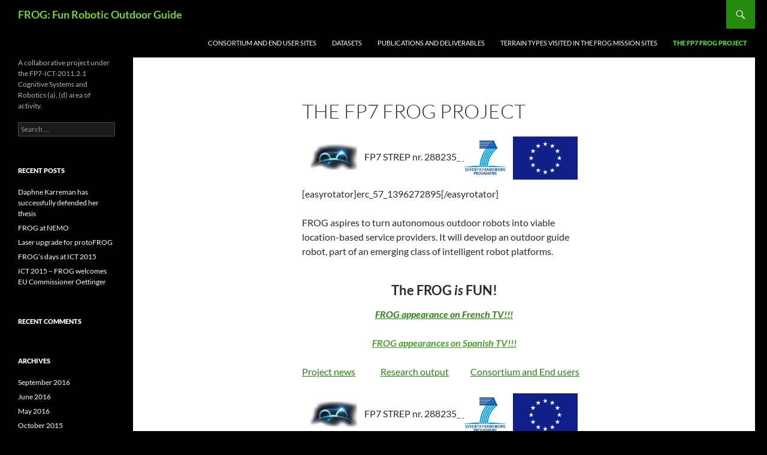

--- FILE ---
content_type: text/html; charset=UTF-8
request_url: https://www.frogrobot.eu/wordpress/
body_size: 7983
content:
<!DOCTYPE html>
<html lang="en-US">
<head>
	<meta charset="UTF-8">
	<meta name="viewport" content="width=device-width, initial-scale=1.0">
	<title>FROG: Fun Robotic Outdoor Guide | A collaborative project under the FP7-ICT-2011.2.1 Cognitive Systems and Robotics (a), (d) area of activity.</title>
	<link rel="profile" href="https://gmpg.org/xfn/11">
	<link rel="pingback" href="https://www.frogrobot.eu/wordpress/xmlrpc.php">
	<meta name='robots' content='max-image-preview:large' />
	<style>img:is([sizes="auto" i], [sizes^="auto," i]) { contain-intrinsic-size: 3000px 1500px }</style>
	<link rel="alternate" type="application/rss+xml" title="FROG: Fun Robotic Outdoor Guide &raquo; Feed" href="https://www.frogrobot.eu/wordpress/feed/" />
<link rel="alternate" type="application/rss+xml" title="FROG: Fun Robotic Outdoor Guide &raquo; Comments Feed" href="https://www.frogrobot.eu/wordpress/comments/feed/" />
<script>
window._wpemojiSettings = {"baseUrl":"https:\/\/s.w.org\/images\/core\/emoji\/16.0.1\/72x72\/","ext":".png","svgUrl":"https:\/\/s.w.org\/images\/core\/emoji\/16.0.1\/svg\/","svgExt":".svg","source":{"concatemoji":"https:\/\/www.frogrobot.eu\/wordpress\/wp-includes\/js\/wp-emoji-release.min.js?ver=6.8.3"}};
/*! This file is auto-generated */
!function(s,n){var o,i,e;function c(e){try{var t={supportTests:e,timestamp:(new Date).valueOf()};sessionStorage.setItem(o,JSON.stringify(t))}catch(e){}}function p(e,t,n){e.clearRect(0,0,e.canvas.width,e.canvas.height),e.fillText(t,0,0);var t=new Uint32Array(e.getImageData(0,0,e.canvas.width,e.canvas.height).data),a=(e.clearRect(0,0,e.canvas.width,e.canvas.height),e.fillText(n,0,0),new Uint32Array(e.getImageData(0,0,e.canvas.width,e.canvas.height).data));return t.every(function(e,t){return e===a[t]})}function u(e,t){e.clearRect(0,0,e.canvas.width,e.canvas.height),e.fillText(t,0,0);for(var n=e.getImageData(16,16,1,1),a=0;a<n.data.length;a++)if(0!==n.data[a])return!1;return!0}function f(e,t,n,a){switch(t){case"flag":return n(e,"\ud83c\udff3\ufe0f\u200d\u26a7\ufe0f","\ud83c\udff3\ufe0f\u200b\u26a7\ufe0f")?!1:!n(e,"\ud83c\udde8\ud83c\uddf6","\ud83c\udde8\u200b\ud83c\uddf6")&&!n(e,"\ud83c\udff4\udb40\udc67\udb40\udc62\udb40\udc65\udb40\udc6e\udb40\udc67\udb40\udc7f","\ud83c\udff4\u200b\udb40\udc67\u200b\udb40\udc62\u200b\udb40\udc65\u200b\udb40\udc6e\u200b\udb40\udc67\u200b\udb40\udc7f");case"emoji":return!a(e,"\ud83e\udedf")}return!1}function g(e,t,n,a){var r="undefined"!=typeof WorkerGlobalScope&&self instanceof WorkerGlobalScope?new OffscreenCanvas(300,150):s.createElement("canvas"),o=r.getContext("2d",{willReadFrequently:!0}),i=(o.textBaseline="top",o.font="600 32px Arial",{});return e.forEach(function(e){i[e]=t(o,e,n,a)}),i}function t(e){var t=s.createElement("script");t.src=e,t.defer=!0,s.head.appendChild(t)}"undefined"!=typeof Promise&&(o="wpEmojiSettingsSupports",i=["flag","emoji"],n.supports={everything:!0,everythingExceptFlag:!0},e=new Promise(function(e){s.addEventListener("DOMContentLoaded",e,{once:!0})}),new Promise(function(t){var n=function(){try{var e=JSON.parse(sessionStorage.getItem(o));if("object"==typeof e&&"number"==typeof e.timestamp&&(new Date).valueOf()<e.timestamp+604800&&"object"==typeof e.supportTests)return e.supportTests}catch(e){}return null}();if(!n){if("undefined"!=typeof Worker&&"undefined"!=typeof OffscreenCanvas&&"undefined"!=typeof URL&&URL.createObjectURL&&"undefined"!=typeof Blob)try{var e="postMessage("+g.toString()+"("+[JSON.stringify(i),f.toString(),p.toString(),u.toString()].join(",")+"));",a=new Blob([e],{type:"text/javascript"}),r=new Worker(URL.createObjectURL(a),{name:"wpTestEmojiSupports"});return void(r.onmessage=function(e){c(n=e.data),r.terminate(),t(n)})}catch(e){}c(n=g(i,f,p,u))}t(n)}).then(function(e){for(var t in e)n.supports[t]=e[t],n.supports.everything=n.supports.everything&&n.supports[t],"flag"!==t&&(n.supports.everythingExceptFlag=n.supports.everythingExceptFlag&&n.supports[t]);n.supports.everythingExceptFlag=n.supports.everythingExceptFlag&&!n.supports.flag,n.DOMReady=!1,n.readyCallback=function(){n.DOMReady=!0}}).then(function(){return e}).then(function(){var e;n.supports.everything||(n.readyCallback(),(e=n.source||{}).concatemoji?t(e.concatemoji):e.wpemoji&&e.twemoji&&(t(e.twemoji),t(e.wpemoji)))}))}((window,document),window._wpemojiSettings);
</script>
<style id='wp-emoji-styles-inline-css'>

	img.wp-smiley, img.emoji {
		display: inline !important;
		border: none !important;
		box-shadow: none !important;
		height: 1em !important;
		width: 1em !important;
		margin: 0 0.07em !important;
		vertical-align: -0.1em !important;
		background: none !important;
		padding: 0 !important;
	}
</style>
<link rel='stylesheet' id='wp-block-library-css' href='https://www.frogrobot.eu/wordpress/wp-includes/css/dist/block-library/style.min.css?ver=6.8.3' media='all' />
<style id='wp-block-library-theme-inline-css'>
.wp-block-audio :where(figcaption){color:#555;font-size:13px;text-align:center}.is-dark-theme .wp-block-audio :where(figcaption){color:#ffffffa6}.wp-block-audio{margin:0 0 1em}.wp-block-code{border:1px solid #ccc;border-radius:4px;font-family:Menlo,Consolas,monaco,monospace;padding:.8em 1em}.wp-block-embed :where(figcaption){color:#555;font-size:13px;text-align:center}.is-dark-theme .wp-block-embed :where(figcaption){color:#ffffffa6}.wp-block-embed{margin:0 0 1em}.blocks-gallery-caption{color:#555;font-size:13px;text-align:center}.is-dark-theme .blocks-gallery-caption{color:#ffffffa6}:root :where(.wp-block-image figcaption){color:#555;font-size:13px;text-align:center}.is-dark-theme :root :where(.wp-block-image figcaption){color:#ffffffa6}.wp-block-image{margin:0 0 1em}.wp-block-pullquote{border-bottom:4px solid;border-top:4px solid;color:currentColor;margin-bottom:1.75em}.wp-block-pullquote cite,.wp-block-pullquote footer,.wp-block-pullquote__citation{color:currentColor;font-size:.8125em;font-style:normal;text-transform:uppercase}.wp-block-quote{border-left:.25em solid;margin:0 0 1.75em;padding-left:1em}.wp-block-quote cite,.wp-block-quote footer{color:currentColor;font-size:.8125em;font-style:normal;position:relative}.wp-block-quote:where(.has-text-align-right){border-left:none;border-right:.25em solid;padding-left:0;padding-right:1em}.wp-block-quote:where(.has-text-align-center){border:none;padding-left:0}.wp-block-quote.is-large,.wp-block-quote.is-style-large,.wp-block-quote:where(.is-style-plain){border:none}.wp-block-search .wp-block-search__label{font-weight:700}.wp-block-search__button{border:1px solid #ccc;padding:.375em .625em}:where(.wp-block-group.has-background){padding:1.25em 2.375em}.wp-block-separator.has-css-opacity{opacity:.4}.wp-block-separator{border:none;border-bottom:2px solid;margin-left:auto;margin-right:auto}.wp-block-separator.has-alpha-channel-opacity{opacity:1}.wp-block-separator:not(.is-style-wide):not(.is-style-dots){width:100px}.wp-block-separator.has-background:not(.is-style-dots){border-bottom:none;height:1px}.wp-block-separator.has-background:not(.is-style-wide):not(.is-style-dots){height:2px}.wp-block-table{margin:0 0 1em}.wp-block-table td,.wp-block-table th{word-break:normal}.wp-block-table :where(figcaption){color:#555;font-size:13px;text-align:center}.is-dark-theme .wp-block-table :where(figcaption){color:#ffffffa6}.wp-block-video :where(figcaption){color:#555;font-size:13px;text-align:center}.is-dark-theme .wp-block-video :where(figcaption){color:#ffffffa6}.wp-block-video{margin:0 0 1em}:root :where(.wp-block-template-part.has-background){margin-bottom:0;margin-top:0;padding:1.25em 2.375em}
</style>
<style id='classic-theme-styles-inline-css'>
/*! This file is auto-generated */
.wp-block-button__link{color:#fff;background-color:#32373c;border-radius:9999px;box-shadow:none;text-decoration:none;padding:calc(.667em + 2px) calc(1.333em + 2px);font-size:1.125em}.wp-block-file__button{background:#32373c;color:#fff;text-decoration:none}
</style>
<style id='global-styles-inline-css'>
:root{--wp--preset--aspect-ratio--square: 1;--wp--preset--aspect-ratio--4-3: 4/3;--wp--preset--aspect-ratio--3-4: 3/4;--wp--preset--aspect-ratio--3-2: 3/2;--wp--preset--aspect-ratio--2-3: 2/3;--wp--preset--aspect-ratio--16-9: 16/9;--wp--preset--aspect-ratio--9-16: 9/16;--wp--preset--color--black: #000;--wp--preset--color--cyan-bluish-gray: #abb8c3;--wp--preset--color--white: #fff;--wp--preset--color--pale-pink: #f78da7;--wp--preset--color--vivid-red: #cf2e2e;--wp--preset--color--luminous-vivid-orange: #ff6900;--wp--preset--color--luminous-vivid-amber: #fcb900;--wp--preset--color--light-green-cyan: #7bdcb5;--wp--preset--color--vivid-green-cyan: #00d084;--wp--preset--color--pale-cyan-blue: #8ed1fc;--wp--preset--color--vivid-cyan-blue: #0693e3;--wp--preset--color--vivid-purple: #9b51e0;--wp--preset--color--green: #24890d;--wp--preset--color--dark-gray: #2b2b2b;--wp--preset--color--medium-gray: #767676;--wp--preset--color--light-gray: #f5f5f5;--wp--preset--gradient--vivid-cyan-blue-to-vivid-purple: linear-gradient(135deg,rgba(6,147,227,1) 0%,rgb(155,81,224) 100%);--wp--preset--gradient--light-green-cyan-to-vivid-green-cyan: linear-gradient(135deg,rgb(122,220,180) 0%,rgb(0,208,130) 100%);--wp--preset--gradient--luminous-vivid-amber-to-luminous-vivid-orange: linear-gradient(135deg,rgba(252,185,0,1) 0%,rgba(255,105,0,1) 100%);--wp--preset--gradient--luminous-vivid-orange-to-vivid-red: linear-gradient(135deg,rgba(255,105,0,1) 0%,rgb(207,46,46) 100%);--wp--preset--gradient--very-light-gray-to-cyan-bluish-gray: linear-gradient(135deg,rgb(238,238,238) 0%,rgb(169,184,195) 100%);--wp--preset--gradient--cool-to-warm-spectrum: linear-gradient(135deg,rgb(74,234,220) 0%,rgb(151,120,209) 20%,rgb(207,42,186) 40%,rgb(238,44,130) 60%,rgb(251,105,98) 80%,rgb(254,248,76) 100%);--wp--preset--gradient--blush-light-purple: linear-gradient(135deg,rgb(255,206,236) 0%,rgb(152,150,240) 100%);--wp--preset--gradient--blush-bordeaux: linear-gradient(135deg,rgb(254,205,165) 0%,rgb(254,45,45) 50%,rgb(107,0,62) 100%);--wp--preset--gradient--luminous-dusk: linear-gradient(135deg,rgb(255,203,112) 0%,rgb(199,81,192) 50%,rgb(65,88,208) 100%);--wp--preset--gradient--pale-ocean: linear-gradient(135deg,rgb(255,245,203) 0%,rgb(182,227,212) 50%,rgb(51,167,181) 100%);--wp--preset--gradient--electric-grass: linear-gradient(135deg,rgb(202,248,128) 0%,rgb(113,206,126) 100%);--wp--preset--gradient--midnight: linear-gradient(135deg,rgb(2,3,129) 0%,rgb(40,116,252) 100%);--wp--preset--font-size--small: 13px;--wp--preset--font-size--medium: 20px;--wp--preset--font-size--large: 36px;--wp--preset--font-size--x-large: 42px;--wp--preset--spacing--20: 0.44rem;--wp--preset--spacing--30: 0.67rem;--wp--preset--spacing--40: 1rem;--wp--preset--spacing--50: 1.5rem;--wp--preset--spacing--60: 2.25rem;--wp--preset--spacing--70: 3.38rem;--wp--preset--spacing--80: 5.06rem;--wp--preset--shadow--natural: 6px 6px 9px rgba(0, 0, 0, 0.2);--wp--preset--shadow--deep: 12px 12px 50px rgba(0, 0, 0, 0.4);--wp--preset--shadow--sharp: 6px 6px 0px rgba(0, 0, 0, 0.2);--wp--preset--shadow--outlined: 6px 6px 0px -3px rgba(255, 255, 255, 1), 6px 6px rgba(0, 0, 0, 1);--wp--preset--shadow--crisp: 6px 6px 0px rgba(0, 0, 0, 1);}:where(.is-layout-flex){gap: 0.5em;}:where(.is-layout-grid){gap: 0.5em;}body .is-layout-flex{display: flex;}.is-layout-flex{flex-wrap: wrap;align-items: center;}.is-layout-flex > :is(*, div){margin: 0;}body .is-layout-grid{display: grid;}.is-layout-grid > :is(*, div){margin: 0;}:where(.wp-block-columns.is-layout-flex){gap: 2em;}:where(.wp-block-columns.is-layout-grid){gap: 2em;}:where(.wp-block-post-template.is-layout-flex){gap: 1.25em;}:where(.wp-block-post-template.is-layout-grid){gap: 1.25em;}.has-black-color{color: var(--wp--preset--color--black) !important;}.has-cyan-bluish-gray-color{color: var(--wp--preset--color--cyan-bluish-gray) !important;}.has-white-color{color: var(--wp--preset--color--white) !important;}.has-pale-pink-color{color: var(--wp--preset--color--pale-pink) !important;}.has-vivid-red-color{color: var(--wp--preset--color--vivid-red) !important;}.has-luminous-vivid-orange-color{color: var(--wp--preset--color--luminous-vivid-orange) !important;}.has-luminous-vivid-amber-color{color: var(--wp--preset--color--luminous-vivid-amber) !important;}.has-light-green-cyan-color{color: var(--wp--preset--color--light-green-cyan) !important;}.has-vivid-green-cyan-color{color: var(--wp--preset--color--vivid-green-cyan) !important;}.has-pale-cyan-blue-color{color: var(--wp--preset--color--pale-cyan-blue) !important;}.has-vivid-cyan-blue-color{color: var(--wp--preset--color--vivid-cyan-blue) !important;}.has-vivid-purple-color{color: var(--wp--preset--color--vivid-purple) !important;}.has-black-background-color{background-color: var(--wp--preset--color--black) !important;}.has-cyan-bluish-gray-background-color{background-color: var(--wp--preset--color--cyan-bluish-gray) !important;}.has-white-background-color{background-color: var(--wp--preset--color--white) !important;}.has-pale-pink-background-color{background-color: var(--wp--preset--color--pale-pink) !important;}.has-vivid-red-background-color{background-color: var(--wp--preset--color--vivid-red) !important;}.has-luminous-vivid-orange-background-color{background-color: var(--wp--preset--color--luminous-vivid-orange) !important;}.has-luminous-vivid-amber-background-color{background-color: var(--wp--preset--color--luminous-vivid-amber) !important;}.has-light-green-cyan-background-color{background-color: var(--wp--preset--color--light-green-cyan) !important;}.has-vivid-green-cyan-background-color{background-color: var(--wp--preset--color--vivid-green-cyan) !important;}.has-pale-cyan-blue-background-color{background-color: var(--wp--preset--color--pale-cyan-blue) !important;}.has-vivid-cyan-blue-background-color{background-color: var(--wp--preset--color--vivid-cyan-blue) !important;}.has-vivid-purple-background-color{background-color: var(--wp--preset--color--vivid-purple) !important;}.has-black-border-color{border-color: var(--wp--preset--color--black) !important;}.has-cyan-bluish-gray-border-color{border-color: var(--wp--preset--color--cyan-bluish-gray) !important;}.has-white-border-color{border-color: var(--wp--preset--color--white) !important;}.has-pale-pink-border-color{border-color: var(--wp--preset--color--pale-pink) !important;}.has-vivid-red-border-color{border-color: var(--wp--preset--color--vivid-red) !important;}.has-luminous-vivid-orange-border-color{border-color: var(--wp--preset--color--luminous-vivid-orange) !important;}.has-luminous-vivid-amber-border-color{border-color: var(--wp--preset--color--luminous-vivid-amber) !important;}.has-light-green-cyan-border-color{border-color: var(--wp--preset--color--light-green-cyan) !important;}.has-vivid-green-cyan-border-color{border-color: var(--wp--preset--color--vivid-green-cyan) !important;}.has-pale-cyan-blue-border-color{border-color: var(--wp--preset--color--pale-cyan-blue) !important;}.has-vivid-cyan-blue-border-color{border-color: var(--wp--preset--color--vivid-cyan-blue) !important;}.has-vivid-purple-border-color{border-color: var(--wp--preset--color--vivid-purple) !important;}.has-vivid-cyan-blue-to-vivid-purple-gradient-background{background: var(--wp--preset--gradient--vivid-cyan-blue-to-vivid-purple) !important;}.has-light-green-cyan-to-vivid-green-cyan-gradient-background{background: var(--wp--preset--gradient--light-green-cyan-to-vivid-green-cyan) !important;}.has-luminous-vivid-amber-to-luminous-vivid-orange-gradient-background{background: var(--wp--preset--gradient--luminous-vivid-amber-to-luminous-vivid-orange) !important;}.has-luminous-vivid-orange-to-vivid-red-gradient-background{background: var(--wp--preset--gradient--luminous-vivid-orange-to-vivid-red) !important;}.has-very-light-gray-to-cyan-bluish-gray-gradient-background{background: var(--wp--preset--gradient--very-light-gray-to-cyan-bluish-gray) !important;}.has-cool-to-warm-spectrum-gradient-background{background: var(--wp--preset--gradient--cool-to-warm-spectrum) !important;}.has-blush-light-purple-gradient-background{background: var(--wp--preset--gradient--blush-light-purple) !important;}.has-blush-bordeaux-gradient-background{background: var(--wp--preset--gradient--blush-bordeaux) !important;}.has-luminous-dusk-gradient-background{background: var(--wp--preset--gradient--luminous-dusk) !important;}.has-pale-ocean-gradient-background{background: var(--wp--preset--gradient--pale-ocean) !important;}.has-electric-grass-gradient-background{background: var(--wp--preset--gradient--electric-grass) !important;}.has-midnight-gradient-background{background: var(--wp--preset--gradient--midnight) !important;}.has-small-font-size{font-size: var(--wp--preset--font-size--small) !important;}.has-medium-font-size{font-size: var(--wp--preset--font-size--medium) !important;}.has-large-font-size{font-size: var(--wp--preset--font-size--large) !important;}.has-x-large-font-size{font-size: var(--wp--preset--font-size--x-large) !important;}
:where(.wp-block-post-template.is-layout-flex){gap: 1.25em;}:where(.wp-block-post-template.is-layout-grid){gap: 1.25em;}
:where(.wp-block-columns.is-layout-flex){gap: 2em;}:where(.wp-block-columns.is-layout-grid){gap: 2em;}
:root :where(.wp-block-pullquote){font-size: 1.5em;line-height: 1.6;}
</style>
<link rel='stylesheet' id='twentyfourteen-lato-css' href='https://www.frogrobot.eu/wordpress/wp-content/themes/twentyfourteen/fonts/font-lato.css?ver=20230328' media='all' />
<link rel='stylesheet' id='genericons-css' href='https://www.frogrobot.eu/wordpress/wp-content/themes/twentyfourteen/genericons/genericons.css?ver=20251101' media='all' />
<link rel='stylesheet' id='twentyfourteen-style-css' href='https://www.frogrobot.eu/wordpress/wp-content/themes/twentyfourteen/style.css?ver=20251202' media='all' />
<link rel='stylesheet' id='twentyfourteen-block-style-css' href='https://www.frogrobot.eu/wordpress/wp-content/themes/twentyfourteen/css/blocks.css?ver=20250715' media='all' />
<script src="https://www.frogrobot.eu/wordpress/wp-includes/js/jquery/jquery.min.js?ver=3.7.1" id="jquery-core-js"></script>
<script src="https://www.frogrobot.eu/wordpress/wp-includes/js/jquery/jquery-migrate.min.js?ver=3.4.1" id="jquery-migrate-js"></script>
<script id="twentyfourteen-slider-js-extra">
var featuredSliderDefaults = {"prevText":"Previous","nextText":"Next"};
</script>
<script src="https://www.frogrobot.eu/wordpress/wp-content/themes/twentyfourteen/js/slider.js?ver=20150120" id="twentyfourteen-slider-js" defer data-wp-strategy="defer"></script>
<script src="https://www.frogrobot.eu/wordpress/wp-content/themes/twentyfourteen/js/functions.js?ver=20250729" id="twentyfourteen-script-js" defer data-wp-strategy="defer"></script>
<link rel="https://api.w.org/" href="https://www.frogrobot.eu/wordpress/wp-json/" /><link rel="alternate" title="JSON" type="application/json" href="https://www.frogrobot.eu/wordpress/wp-json/wp/v2/pages/10" /><link rel="EditURI" type="application/rsd+xml" title="RSD" href="https://www.frogrobot.eu/wordpress/xmlrpc.php?rsd" />
<meta name="generator" content="WordPress 6.8.3" />
<link rel="canonical" href="https://www.frogrobot.eu/wordpress/" />
<link rel='shortlink' href='https://www.frogrobot.eu/wordpress/' />
<link rel="alternate" title="oEmbed (JSON)" type="application/json+oembed" href="https://www.frogrobot.eu/wordpress/wp-json/oembed/1.0/embed?url=https%3A%2F%2Fwww.frogrobot.eu%2Fwordpress%2F" />
<link rel="alternate" title="oEmbed (XML)" type="text/xml+oembed" href="https://www.frogrobot.eu/wordpress/wp-json/oembed/1.0/embed?url=https%3A%2F%2Fwww.frogrobot.eu%2Fwordpress%2F&#038;format=xml" />
<style>.recentcomments a{display:inline !important;padding:0 !important;margin:0 !important;}</style>		<style type="text/css" id="twentyfourteen-header-css">
				.site-title a {
			color: #70d628;
		}
		</style>
		<style id="custom-background-css">
body.custom-background { background-color: #000000; }
</style>
	</head>

<body class="home wp-singular page-template page-template-page-templates page-template-full-width page-template-page-templatesfull-width-php page page-id-10 custom-background wp-embed-responsive wp-theme-twentyfourteen group-blog masthead-fixed full-width slider">
<a class="screen-reader-text skip-link" href="#content">
	Skip to content</a>
<div id="page" class="hfeed site">
		
	<header id="masthead" class="site-header">
		<div class="header-main">
							<h1 class="site-title"><a href="https://www.frogrobot.eu/wordpress/" rel="home" aria-current="page">FROG: Fun Robotic Outdoor Guide</a></h1>
			
			<div class="search-toggle">
				<a href="#search-container" class="screen-reader-text" aria-expanded="false" aria-controls="search-container">
					Search				</a>
			</div>

			<nav id="primary-navigation" class="site-navigation primary-navigation">
				<button class="menu-toggle">Primary Menu</button>
				<div id="primary-menu" class="nav-menu"><ul>
<li class="page_item page-item-243"><a href="https://www.frogrobot.eu/wordpress/consortium-and-end-user-sites/">Consortium and End user sites</a></li>
<li class="page_item page-item-1128"><a href="https://www.frogrobot.eu/wordpress/datasets/">Datasets</a></li>
<li class="page_item page-item-8"><a href="https://www.frogrobot.eu/wordpress/publications-and-deliverables-2/">Publications and Deliverables</a></li>
<li class="page_item page-item-479"><a href="https://www.frogrobot.eu/wordpress/terrain-types/">Terrain types visited in the FROG mission sites</a></li>
<li class="page_item page-item-10 current_page_item"><a href="https://www.frogrobot.eu/wordpress/" aria-current="page">The FP7 FROG project</a></li>
</ul></div>
			</nav>
		</div>

		<div id="search-container" class="search-box-wrapper hide">
			<div class="search-box">
				<form role="search" method="get" class="search-form" action="https://www.frogrobot.eu/wordpress/">
				<label>
					<span class="screen-reader-text">Search for:</span>
					<input type="search" class="search-field" placeholder="Search &hellip;" value="" name="s" />
				</label>
				<input type="submit" class="search-submit" value="Search" />
			</form>			</div>
		</div>
	</header><!-- #masthead -->

	<div id="main" class="site-main">

<div id="main-content" class="main-content">


	<div id="primary" class="content-area">
		<div id="content" class="site-content" role="main">
			
<article id="post-10" class="post-10 page type-page status-publish hentry">
	<header class="entry-header"><h1 class="entry-title">The FP7 FROG project</h1></header><!-- .entry-header -->
	<div class="entry-content">
		<h3 style="text-align: center;"><span style="line-height: 1.5;"><a style="font-size: 16px; font-weight: 400; line-height: 1.5;" href="https://www.frogrobot.eu/wordpress/wp-content/uploads/2014/01/logo-cropped.png"><img decoding="async" class="alignnone size-full wp-image-51" alt="logo-cropped" src="https://www.frogrobot.eu/wordpress/wp-content/uploads/2014/01/logo-cropped.png" width="78" height="46" /></a><span style="font-size: 16px; font-weight: 400; line-height: 1.5;">    FP7 STREP nr. 288235</span><a style="font-size: 16px; font-weight: 400; line-height: 1.5;" href="https://www.frogrobot.eu/wordpress/wp-content/uploads/2014/01/logo.png">  </a><span style="font-size: 16px; font-weight: 400; line-height: 1.5;"> </span><a style="font-size: 16px; font-weight: 400; line-height: 1.5;" href="https://www.frogrobot.eu/wordpress/wp-content/uploads/2014/01/logo.png"> </a><a style="font-size: 16px; font-weight: 400; line-height: 1.5;" href="https://www.frogrobot.eu/wordpress/wp-content/uploads/2014/01/logo-fp7-3.gif"><img decoding="async" alt="logo-fp7-3" src="https://www.frogrobot.eu/wordpress/wp-content/uploads/2014/01/logo-fp7-3.gif" width="73" height="60" /></a><span style="font-size: 16px; font-weight: 400; line-height: 1.5;">   </span><a style="font-size: 16px; font-weight: 400; line-height: 1.5;" href="https://www.frogrobot.eu/wordpress/wp-content/uploads/2014/01/logo-fp7-ue-flag-3.jpg"><img decoding="async" alt="logo-fp7-ue-flag-3" src="https://www.frogrobot.eu/wordpress/wp-content/uploads/2014/01/logo-fp7-ue-flag-3-300x200.jpg" width="108" height="72" /></a></span></h3>
<p style="text-align: left;">[easyrotator]erc_57_1396272895[/easyrotator]</p>
<p style="text-align: left;"><span style="line-height: 1.5;">FROG aspires to turn autonomous outdoor robots into viable location-based service providers. It will develop an outdoor guide robot, part of an emerging class of intelligent robot platforms.</span></p>
<h3 style="text-align: center;"><span style="line-height: 1.5;">The FROG <em>is</em> FUN!</span></h3>
<p style="text-align: center;"><em><strong><a title="FROG en français" href="http://videos.tf1.fr/jt-20h/2014/les-touristes-de-seville-guides-par-un-droide-8453447.html">FROG appearance on French TV!!!</a></strong></em></p>
<p style="text-align: center;"><em style="line-height: 1.5; text-align: center;"><span style="font-weight: bold;"><a style="color: #41a62a; outline: #000000;" title="TV appearances of FROG in Spanish News!" href="https://www.frogrobot.eu/wordpress/tv-appearances-of-frog-in-spanish-news/">FROG appearances on Spanish TV!!!</a></span></em></p>
<p style="text-align: left;"><a href="https://www.frogrobot.eu/wordpress/?cat=2" target="_blank">Project news</a>              <a title="Publications and Deliverables" href="https://www.frogrobot.eu/wordpress/?page_id=8">Research output</a>            <a title="Consortium and End user sites" href="https://www.frogrobot.eu/wordpress/?page_id=243">Consortium and End users</a></p>
<p style="text-align: center;"><a href="https://www.frogrobot.eu/wordpress/wp-content/uploads/2014/01/logo-cropped.png"><img decoding="async" class="alignnone size-full wp-image-51" alt="logo-cropped" src="https://www.frogrobot.eu/wordpress/wp-content/uploads/2014/01/logo-cropped.png" width="78" height="46" /></a>    FP7 STREP nr. 288235<a href="https://www.frogrobot.eu/wordpress/wp-content/uploads/2014/01/logo.png">  </a> <a href="https://www.frogrobot.eu/wordpress/wp-content/uploads/2014/01/logo.png"> </a><a href="https://www.frogrobot.eu/wordpress/wp-content/uploads/2014/01/logo-fp7-3.gif"><img decoding="async" alt="logo-fp7-3" src="https://www.frogrobot.eu/wordpress/wp-content/uploads/2014/01/logo-fp7-3.gif" width="73" height="60" /></a>   <a href="https://www.frogrobot.eu/wordpress/wp-content/uploads/2014/01/logo-fp7-ue-flag-3.jpg"><img decoding="async" alt="logo-fp7-ue-flag-3" src="https://www.frogrobot.eu/wordpress/wp-content/uploads/2014/01/logo-fp7-ue-flag-3-300x200.jpg" width="108" height="72" /></a></p>
<p>        <a href="https://twitter.com/FROG_EU" target="_blank"><img loading="lazy" decoding="async" class="aligncenter size-full wp-image-1239" alt="images-12" src="https://www.frogrobot.eu/wordpress/wp-content/uploads/2014/01/images-12-e1413987414758.jpeg" width="126" height="102" /></a><a href="https://www.facebook.com/FrogEU" target="_blank"><img loading="lazy" decoding="async" class="aligncenter size-full wp-image-1240" alt="images-10" src="https://www.frogrobot.eu/wordpress/wp-content/uploads/2014/01/images-101-e1413987305515.jpeg" width="179" height="60" /></a><a href="https://twitter.com/FROG_EU" target="_blank"><br />
</a></p>
<p style="text-align: center;"><a href="https://www.frogrobot.eu/wordpress/wp-content/uploads/2014/01/14174-MC-Hannover-flyer-A5.pdf" target="_blank"><img loading="lazy" decoding="async" class="aligncenter size-full wp-image-1243" alt="FROGflyer" src="https://www.frogrobot.eu/wordpress/wp-content/uploads/2014/01/FROGflyer-e1413987790293.jpg" width="210" height="290" /></a><a href="https://www.frogrobot.eu/wordpress/wp-content/uploads/2014/01/14174-MC-Hannover-flyer-A5.pdf"><br />
</a></p>
<p>&nbsp;</p>
	</div><!-- .entry-content -->
</article><!-- #post-10 -->
		</div><!-- #content -->
	</div><!-- #primary -->
</div><!-- #main-content -->

<div id="secondary">
		<h2 class="site-description">A collaborative project under the FP7-ICT-2011.2.1 Cognitive Systems and Robotics (a), (d) area of activity.</h2>
	
	
		<div id="primary-sidebar" class="primary-sidebar widget-area" role="complementary">
		<aside id="search-2" class="widget widget_search"><form role="search" method="get" class="search-form" action="https://www.frogrobot.eu/wordpress/">
				<label>
					<span class="screen-reader-text">Search for:</span>
					<input type="search" class="search-field" placeholder="Search &hellip;" value="" name="s" />
				</label>
				<input type="submit" class="search-submit" value="Search" />
			</form></aside>
		<aside id="recent-posts-2" class="widget widget_recent_entries">
		<h1 class="widget-title">Recent Posts</h1><nav aria-label="Recent Posts">
		<ul>
											<li>
					<a href="https://www.frogrobot.eu/wordpress/daphne-karreman-has-successfully-defended-her-thesis/">Daphne Karreman has successfully defended her thesis</a>
									</li>
											<li>
					<a href="https://www.frogrobot.eu/wordpress/frog-at-nemo/">FROG at NEMO</a>
									</li>
											<li>
					<a href="https://www.frogrobot.eu/wordpress/laser-upgrade-for-protofrog/">Laser upgrade for protoFROG</a>
									</li>
											<li>
					<a href="https://www.frogrobot.eu/wordpress/frogs-days-at-ict-2015/">FROG&#8217;s days at ICT 2015</a>
									</li>
											<li>
					<a href="https://www.frogrobot.eu/wordpress/ict-2015-frog-welcomes-eu-commissioner-oettinger/">ICT 2015 &#8211; FROG welcomes EU Commissioner Oettinger</a>
									</li>
					</ul>

		</nav></aside><aside id="recent-comments-2" class="widget widget_recent_comments"><h1 class="widget-title">Recent Comments</h1><nav aria-label="Recent Comments"><ul id="recentcomments"></ul></nav></aside><aside id="archives-2" class="widget widget_archive"><h1 class="widget-title">Archives</h1><nav aria-label="Archives">
			<ul>
					<li><a href='https://www.frogrobot.eu/wordpress/2016/09/'>September 2016</a></li>
	<li><a href='https://www.frogrobot.eu/wordpress/2016/06/'>June 2016</a></li>
	<li><a href='https://www.frogrobot.eu/wordpress/2016/05/'>May 2016</a></li>
	<li><a href='https://www.frogrobot.eu/wordpress/2015/10/'>October 2015</a></li>
	<li><a href='https://www.frogrobot.eu/wordpress/2015/03/'>March 2015</a></li>
	<li><a href='https://www.frogrobot.eu/wordpress/2014/12/'>December 2014</a></li>
	<li><a href='https://www.frogrobot.eu/wordpress/2014/11/'>November 2014</a></li>
	<li><a href='https://www.frogrobot.eu/wordpress/2014/10/'>October 2014</a></li>
	<li><a href='https://www.frogrobot.eu/wordpress/2014/09/'>September 2014</a></li>
	<li><a href='https://www.frogrobot.eu/wordpress/2014/08/'>August 2014</a></li>
	<li><a href='https://www.frogrobot.eu/wordpress/2014/07/'>July 2014</a></li>
	<li><a href='https://www.frogrobot.eu/wordpress/2014/06/'>June 2014</a></li>
	<li><a href='https://www.frogrobot.eu/wordpress/2014/05/'>May 2014</a></li>
	<li><a href='https://www.frogrobot.eu/wordpress/2014/04/'>April 2014</a></li>
	<li><a href='https://www.frogrobot.eu/wordpress/2014/03/'>March 2014</a></li>
	<li><a href='https://www.frogrobot.eu/wordpress/2014/02/'>February 2014</a></li>
	<li><a href='https://www.frogrobot.eu/wordpress/2014/01/'>January 2014</a></li>
	<li><a href='https://www.frogrobot.eu/wordpress/2013/12/'>December 2013</a></li>
	<li><a href='https://www.frogrobot.eu/wordpress/2013/11/'>November 2013</a></li>
	<li><a href='https://www.frogrobot.eu/wordpress/2013/10/'>October 2013</a></li>
	<li><a href='https://www.frogrobot.eu/wordpress/2013/09/'>September 2013</a></li>
	<li><a href='https://www.frogrobot.eu/wordpress/2013/07/'>July 2013</a></li>
	<li><a href='https://www.frogrobot.eu/wordpress/2013/05/'>May 2013</a></li>
			</ul>

			</nav></aside><aside id="categories-2" class="widget widget_categories"><h1 class="widget-title">Categories</h1><nav aria-label="Categories">
			<ul>
					<li class="cat-item cat-item-22"><a href="https://www.frogrobot.eu/wordpress/category/conferences/">conferences</a>
</li>
	<li class="cat-item cat-item-4"><a href="https://www.frogrobot.eu/wordpress/category/demos/">demos</a>
</li>
	<li class="cat-item cat-item-17"><a href="https://www.frogrobot.eu/wordpress/category/dissemination/">dissemination</a>
</li>
	<li class="cat-item cat-item-18"><a href="https://www.frogrobot.eu/wordpress/category/ec/">EC</a>
</li>
	<li class="cat-item cat-item-20"><a href="https://www.frogrobot.eu/wordpress/category/experiments/">experiments</a>
</li>
	<li class="cat-item cat-item-40"><a href="https://www.frogrobot.eu/wordpress/category/frog-and-a-friend/">FROG and a friend</a>
</li>
	<li class="cat-item cat-item-5"><a href="https://www.frogrobot.eu/wordpress/category/integration/">integration</a>
</li>
	<li class="cat-item cat-item-3"><a href="https://www.frogrobot.eu/wordpress/category/meetings/">meetings</a>
</li>
	<li class="cat-item cat-item-32"><a href="https://www.frogrobot.eu/wordpress/category/photo-ina-photo/">photo-ina-photo</a>
</li>
	<li class="cat-item cat-item-6"><a href="https://www.frogrobot.eu/wordpress/category/presentation/">presentation</a>
</li>
	<li class="cat-item cat-item-7"><a href="https://www.frogrobot.eu/wordpress/category/press/">press</a>
</li>
	<li class="cat-item cat-item-2"><a href="https://www.frogrobot.eu/wordpress/category/project/">project</a>
</li>
	<li class="cat-item cat-item-37"><a href="https://www.frogrobot.eu/wordpress/category/reviews/">reviews</a>
</li>
	<li class="cat-item cat-item-15"><a href="https://www.frogrobot.eu/wordpress/category/santa/">santa</a>
</li>
	<li class="cat-item cat-item-41"><a href="https://www.frogrobot.eu/wordpress/category/tour-guides/">tour guides</a>
</li>
	<li class="cat-item cat-item-35"><a href="https://www.frogrobot.eu/wordpress/category/tv/">TV</a>
</li>
	<li class="cat-item cat-item-1"><a href="https://www.frogrobot.eu/wordpress/category/uncategorized/">Uncategorized</a>
</li>
	<li class="cat-item cat-item-36"><a href="https://www.frogrobot.eu/wordpress/category/video/">video</a>
</li>
			</ul>

			</nav></aside><aside id="meta-2" class="widget widget_meta"><h1 class="widget-title">Meta</h1><nav aria-label="Meta">
		<ul>
						<li><a href="https://www.frogrobot.eu/wordpress/wp-login.php">Log in</a></li>
			<li><a href="https://www.frogrobot.eu/wordpress/feed/">Entries feed</a></li>
			<li><a href="https://www.frogrobot.eu/wordpress/comments/feed/">Comments feed</a></li>

			<li><a href="https://wordpress.org/">WordPress.org</a></li>
		</ul>

		</nav></aside>	</div><!-- #primary-sidebar -->
	</div><!-- #secondary -->

		</div><!-- #main -->

		<footer id="colophon" class="site-footer">

			
			<div class="site-info">
												<a href="https://wordpress.org/" class="imprint">
					Proudly powered by WordPress				</a>
			</div><!-- .site-info -->
		</footer><!-- #colophon -->
	</div><!-- #page -->

	<script type="speculationrules">
{"prefetch":[{"source":"document","where":{"and":[{"href_matches":"\/wordpress\/*"},{"not":{"href_matches":["\/wordpress\/wp-*.php","\/wordpress\/wp-admin\/*","\/wordpress\/wp-content\/uploads\/*","\/wordpress\/wp-content\/*","\/wordpress\/wp-content\/plugins\/*","\/wordpress\/wp-content\/themes\/twentyfourteen\/*","\/wordpress\/*\\?(.+)"]}},{"not":{"selector_matches":"a[rel~=\"nofollow\"]"}},{"not":{"selector_matches":".no-prefetch, .no-prefetch a"}}]},"eagerness":"conservative"}]}
</script>
</body>
</html>
